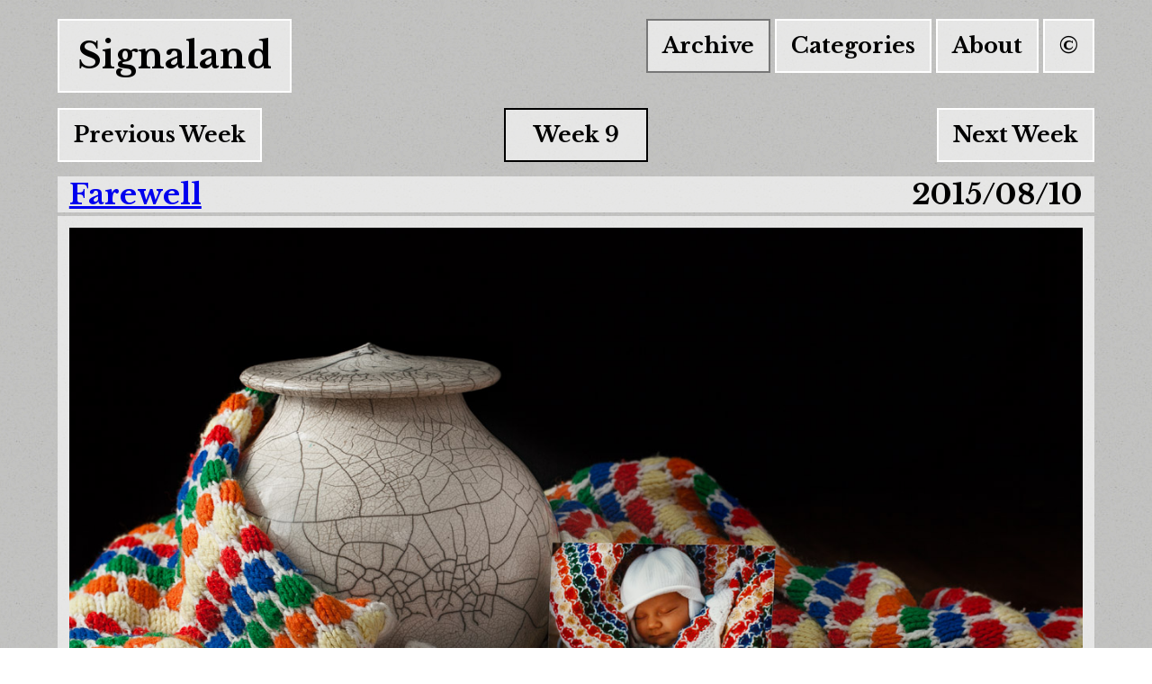

--- FILE ---
content_type: text/html; charset=UTF-8
request_url: http://signaland.com/posts/week/009.php
body_size: 11976
content:
<!DOCTYPE html>
<html>
<head>
<title>Signaland: Week 9 posts</title>
<meta http-equiv="Content-Type" content="text/html; charset=utf-8" />
<meta name="generator" content="James Sinks" />
<link rel="stylesheet" type="text/css" href="/css/1280.css" />
<link href='http://fonts.googleapis.com/css?family=Libre+Baskerville:400,400italic,700' rel='stylesheet' type='text/css'>
<!-- begin show/hide scripts -->
<script type="text/javascript">
function show(id) {
	document.getElementById(id).style.display = 'block';
}
function showin(id) {
	document.getElementById(id).style.display = 'inline';
}
function hide(id) {
	document.getElementById(id).style.display = 'none';
}
</script>
<!-- end show/hide scripts --></head>
<body>

<!-- open nav -->
<div id="top" class="navcontainer">
<a href="/"><div class="navlogo"><h1>Signaland</h1></div></a>
<!-- <a href="/buy/"><div class="navitem"><h2>Buy</h2></div></a> -->
<a href="/posts/"><div class="navitem_active_return"><h2>Archive</h2></div></a>
<a href="/categories/"><div class="navitem"><h2>Categories</h2></div></a>
<a href="/about/"><div class="navitem"><h2>About</h2></div></a>
<a href="/copyright/"><div class="navitem"><h2>&copy;</h2></div></a>
<div style="clear:both;"></div>
</div>
<!-- close nav -->

<div class="archivenavcontainer">
<a href="/posts/week/008.php"><div class="archivenav_prev"><h2>Previous Week</h2></div></a>
<a href="/posts/week/010.php"><div class="archivenav_next"><h2>Next Week</h2></div></a>
<div class="archivenav_middle_weekly"><h2>Week 9</h2></div>
<div style="clear:both;"></div>
</div>


<!-- begin 2015-08-10 -->



<!-- open header -->

<div class="headcontainer">
<div class="headcontainer_inner">
<h1 class="postheadline" id="2015-08-10"><a href="/posts/2015/08/10.php">Farewell</a></h1>
<h1 class="postdate">2015/08/10</h1>
<div style="clear:both;"></div>
</div>
</div>

<!-- close header -->



<div style="clear:both;"></div>



<!-- begin post body -->

<div class="entrycontainer">
<div class="entrycontainer_inner">

<img src="http://cf1.signaland.com/1280images/sinks_urn_MG_1915.jpg" alt="Brad Knetl's urn copyright James Sinks" class="image_fullwidth" />

<div class="quotebox">
<p class="quote">
Then it was the hour that brings longing again<br />
to melt the hearts of those out on the sea<br />
the day they have to say goodbye to their dear friends
</p>

<p class="quote">
And when love stabs the pilgrim who hears<br />
far off in the distance a bell ringing<br />
as though mourning the day that is dying
</p>

<p class="textright"><span class="quotesig">Dante</span>, Purgatorio, Canto vii, trans. Merwin</p>
</div>

<p class="postsig"><a href="mailto:obik@dementlieu.com">James Sinks</a></p>



<!-- I got these buttons from simplesharebuttons.com -->
<div class="share-buttons">
<p class="postsig">Share: 

<!-- Facebook -->
<a href="http://www.facebook.com/sharer.php" target="_blank"><img src="http://cf1.signaland.com/buttons/facebook.png" alt="Facebook" /></a>

<!-- Twitter -->
<a href="https://twitter.com/share" target="_blank"><img src="http://cf2.signaland.com/buttons/twitter.png" alt="Twitter" /></a> 

<!-- StumbleUpon-->
<a href="http://www.stumbleupon.com/submit?url=http://www.signaland.com/posts/2015/08/10.php&amp;title=Signaland:%20Much%20Loved,%20Much%20Missed" target="_blank"><img src="http://cf3.signaland.com/buttons/stumbleupon.png" alt="StumbleUpon" /></a>

<!-- Google+ -->
<a href="https://plus.google.com/share?url=http://www.signaland.com/posts/2015/08/10.php" target="_blank"><img src="http://cf1.signaland.com/buttons/google.png" alt="Google" /></a>

</p>
</div> 
<div style="clear:both;"></div>



<p class="postkeywords"><strong>See more:</strong> <a href="/posts/week/009.php">all posts from this week</a>, <a href="/posts/2015/08/">summary posts from this month</a>, <a href="/categories/t/brad.php">Brad</a>, <a href="/categories/t/photos.php">Photos</a>, <a href="/categories/t/quotes.php">quotations</a>.</p>


<ul class="imageinformation">
<li>
<strong>Quote:</strong> <em>Purgatorio</em>, Canto vii.  By Dante Alighieri, translated by WS Merwin.  (<a href="http://amzn.to/1DihA3O">Buy on Amazon</a>) (<a href="http://www.worldcat.org/title/purgatorio/oclc/41932614">Find in a Library</a>)
</li>
</ul>





<!-- close entrycontainer_inner -->
</div>
<!-- close entrycontainer -->
</div>

<!-- close post body -->



<!-- end 2015-08-10 -->
<!-- begin 2015-08-12 -->



<!-- open header -->

<div class="headcontainer">
<div class="headcontainer_inner">
<h1 class="postheadline" id="2015-08-12"><a href="/posts/2015/08/12.php">Icarus</a></h1>
<h1 class="postdate">2015/08/12</h1>
<div style="clear:both;"></div>
</div>
</div>

<!-- close header -->



<div style="clear:both;"></div>



<!-- begin post body -->

<div class="entrycontainer">
<div class="entrycontainer_inner">

<img src="http://cf1.signaland.com/1280images/sinks_icarus_MG_4995.jpg" alt="Icarus copyright James Sinks" class="image_fullwidth_nobottom" />


<!-- begin gearbox and associated hide/show shit -->

<p class="showgear" id="showbox-2015-08-12-1" style="display: block;"><b><a href="#" onclick="show('gearbox-2015-08-12-1'); hide('showbox-2015-08-12-1'); show('hidebox-2015-08-12-1'); return false;">Show Shot Information</a></b></p>
<p class="hidegear" id="hidebox-2015-08-12-1" style="display: none;"><b><a href="#" onclick="hide('gearbox-2015-08-12-1'); show('showbox-2015-08-12-1'); hide('hidebox-2015-08-12-1'); return false;">Hide Shot Information</a></b></p>

<!-- open gearbox -->
<div id="gearbox-2015-08-12-1" class="gearbox_hid">

<h3>Equipment Used:</h3>

<ul class="gearlist">
<li>Canon 5D Mark II (<a href="http://www.amazon.com/gp/product/B007FGYZFI/ref=as_li_ss_tl?ie=UTF8&camp=1789&creative=390957&creativeASIN=B007FGYZFI&linkCode=as2&tag=dementlieu0a-20" target="_blank">Buy from Amazon</a>)
<ul>
<li>This model has been superceded by the 5D Mark III.  The purchase links point to that model.</li>
</ul>
</li><li>Canon 100mm f2.8L IS Macro (<a href="https://www.amazon.com/dp/B002NEGTSI/ref=as_li_ss_til?tag=dementlieu0a-20&camp=0&creative=0&linkCode=as4&creativeASIN=B002NEGTSI&adid=0MT925VAV11827RX9BD5&" target="_blank">Buy from Amazon</a>)</li></ul>

<p class="hidegear"><b><a href="#" onclick="hide('gearbox-2015-08-12-1'); show('showbox-2015-08-12-1'); hide('hidebox-2015-08-12-1'); return false;">Hide Shot Information</a></b></p>

<!-- close gearbox -->
</div>

<!-- end gearbox and associated hide/show shit -->

<p class="postsig"><a href="mailto:obik@dementlieu.com">James Sinks</a></p>



<!-- I got these buttons from simplesharebuttons.com -->
<div class="share-buttons">
<p class="postsig">Share: 

<!-- Facebook -->
<a href="http://www.facebook.com/sharer.php" target="_blank"><img src="http://cf1.signaland.com/buttons/facebook.png" alt="Facebook" /></a>

<!-- Twitter -->
<a href="https://twitter.com/share" target="_blank"><img src="http://cf2.signaland.com/buttons/twitter.png" alt="Twitter" /></a> 

<!-- StumbleUpon-->
<a href="http://www.stumbleupon.com/submit?url=http://www.signaland.com/posts/2015/08/12.php&amp;title=Signaland:%20Icarus" target="_blank"><img src="http://cf3.signaland.com/buttons/stumbleupon.png" alt="StumbleUpon" /></a>

<!-- Google+ -->
<a href="https://plus.google.com/share?url=http://www.signaland.com/posts/2015/08/12.php" target="_blank"><img src="http://cf1.signaland.com/buttons/google.png" alt="Google" /></a>

</p>
</div> 
<div style="clear:both;"></div>



<p class="postkeywords"><strong>See more:</strong> <a href="/posts/week/009.php">all posts from this week</a>, <a href="/posts/2015/08/">summary posts from this month</a>, <a href="/categories/t/photos.php">Photos</a>.</p>






<!-- close entrycontainer_inner -->
</div>
<!-- close entrycontainer -->
</div>

<!-- close post body -->



<!-- end 2015-08-12 -->
<!-- begin 2015-08-14 -->



<!-- open header -->

<div class="headcontainer">
<div class="headcontainer_inner">
<h1 class="postheadline" id="2015-08-14"><a href="/posts/2015/08/14.php">Signal</a></h1>
<h1 class="postdate">2015/08/14</h1>
<div style="clear:both;"></div>
</div>
</div>

<!-- close header -->



<div style="clear:both;"></div>



<!-- begin post body -->

<div class="entrycontainer">
<div class="entrycontainer_inner">

<img src="http://cf2.signaland.com/1280images/delano_signalman_loc_1a34695u.jpg" alt="Jack Delano: switchman signalling stop" class="image_fullwidth_nobottom" />
<p class="caption">Jack Delano: Switchman signalling "stop".</p>

<p class="postsig"><a href="mailto:obik@dementlieu.com">James Sinks</a></p>



<!-- I got these buttons from simplesharebuttons.com -->
<div class="share-buttons">
<p class="postsig">Share: 

<!-- Facebook -->
<a href="http://www.facebook.com/sharer.php" target="_blank"><img src="http://cf1.signaland.com/buttons/facebook.png" alt="Facebook" /></a>

<!-- Twitter -->
<a href="https://twitter.com/share" target="_blank"><img src="http://cf2.signaland.com/buttons/twitter.png" alt="Twitter" /></a> 

<!-- StumbleUpon-->
<a href="http://www.stumbleupon.com/submit?url=http://www.signaland.com/posts/2015/08/14.php&amp;title=Signaland:%20Signal" target="_blank"><img src="http://cf3.signaland.com/buttons/stumbleupon.png" alt="StumbleUpon" /></a>

<!-- Google+ -->
<a href="https://plus.google.com/share?url=http://www.signaland.com/posts/2015/08/14.php" target="_blank"><img src="http://cf1.signaland.com/buttons/google.png" alt="Google" /></a>

</p>
</div> 
<div style="clear:both;"></div>



<p class="postkeywords"><strong>See more:</strong> <a href="/posts/week/009.php">all posts from this week</a>, <a href="/posts/2015/08/">summary posts from this month</a>, <a href="/categories/t/photos.php">Photos</a>.</p>



<ul class="imageinformation">
<li>
<strong>Image:</strong> Jack Delano: Indiana Harbor Belt RR switchman demonstrating signal for "stop", Calumet City, IL.  (Dust removed, color and tonality adjusted).  Color transparency.  Executed January of 1943 for the FSA.  <a href="http://www.loc.gov/pictures/item/fsa1992000739/PP/">Library of Congress LC-USW36-630 &lt;P&ampP&gt; [P&ampP]</a>
</li>
</ul>





<!-- close entrycontainer_inner -->
</div>
<!-- close entrycontainer -->
</div>

<!-- close post body -->



<!-- end 2015-08-14 -->

<div class="archivenavcontainer">
<a href="/posts/week/008.php"><div class="archivenav_prev"><h2>Previous Week</h2></div></a>
<a href="/posts/week/010.php"><div class="archivenav_next"><h2>Next Week</h2></div></a>
<div class="archivenav_middle_top"><a href="#top"><h2>Top</h2></a></div>
<div style="clear:both;"></div>
</div>

<div style="clear:both;"></div>

<!-- begin about -->
<div class="headcontainer">
<div class="headcontainer_inner">
<h2 class="postheadline">Full Disclosure</h2>
<div style="clear:both;"></div>
<!-- close entrycontainer_inner -->
</div>
<!-- close entrycontainer -->
</div>

<div class="entrycontainer">
<div class="entrycontainer_inner">

<p>I have an Amazon affiliate account and I do put Amazon affiliate links in my posts when appropriate.  If you buy something through one of those links (not necessarily the linked product), I get a small commission at no cost to yourself.  I disclose my affiliate status on every page with affiliate links and virtually every other page as well.  Disclosure matters.</p>

<p>I do not have affiliate accounts with any other businesses.</p>

<p>Sometimes I recommend products.  I do so because I bought them and found them useful (or because I've rented them or borrowed them from a library), not because I got a freebie from the company or a PR firm hired me to shill for them.</p>

</div>
</div>
</body>
</html>

--- FILE ---
content_type: text/css
request_url: http://signaland.com/css/1280.css
body_size: 9129
content:
body {
	font-family: 'Libre Baskerville', 'Georgia', serif;
	font-feature-settings: "calt", "liga", "clig", "kern", "ordn", "onum";
	background-color: #ffffff;
	background: url('http://cf1.signaland.com/bg6.jpg');
}

*, *:before, *:after {
  box-sizing: border-box;
}

.share-buttons {
	float: right;
}

.share-buttons img {
	vertical-align: text-bottom;
	width: 32px;
	padding: 0em;
	border: 0em;
	box-shadow: 0em;
	display: inline;
} 

.share-buttons p {
	font-size: 16pt;
	font-weight: 700;
}

.centertext {
	text-align: center;
	text-align: center;
	text-indent: 0em;

}

.largercenteredtext {
	text-align: center;
	text-indent: 0em;
	margin-top: 0.5em;
	margin-bottom: 0.75em;
	font-size: 150%;
}

.gearbox_hid {
	display: none;
}

.showgear {
	text-indent: 0em;
	text-align: center;
	margin: 0em;
}

.hidegear {
	text-indent: 0em;
	text-align: center;
	margin: .1em;
}

.hr {
	text-indent: 0em;
	text-align: center;
	letter-spacing: 2em;
	margin: 1em;
}

.listhead {
	line-height: 100%;
	margin-top: 0.25em;
	margin-bottom: 0.25em;
}

.navcontainer {
	text-align: right;
	width: 90vw;
	max-width: 1310px;
	margin-right: auto;
	margin-left: auto;
	margin-top: 0em;
	margin-bottom: 0em;
	padding-top: 1vw;
	padding-bottom: 1vw;
}


/* page headline below navigation */

.navhead {
	text-align: right;
	margin-bottom: 0em;
/*	font-size: 200%;
	font-weight: 300; */
}



/* navigation buttons */

.navitem {
	border: 2px solid white;
	display: inline-block;
	line-height: 100%;
	padding-right: 1em;
	padding-left: 1em;
	margin-bottom: 0.25em;
	color: #000000;
	background: rgba(255, 255, 255, 0.6);
}

.navitem_active_return {
	border: 2px solid #777777;
	display: inline-block;
	line-height: 100%;
	padding-right: 1em;
	padding-left: 1em;
	margin-bottom: 0.25em;
	color: #000000;
	background: rgba(255, 255, 255, 0.6);
}

.navitem_active {
	border: 2px solid black;
	display: inline-block;
	line-height: 100%;
	padding-right: 1em;
	padding-left: 1em;
	margin-bottom: 0.25em;
	color: #000000;
	background: rgba(255, 255, 255, 0.6);
}

.navlogo {
	border: 2px solid white;
	float: left;
	display: inline-block;
	font-size: 125%;
	line-height: 125%;
	padding-right: 1em;
	padding-left: 1em;
	margin-left: 0em;
	color: #000000;
	background: rgba(255, 255, 255, 0.6);
}

.navlogo_active {
	border: 2px solid black;
	float: left;
	display: inline-block;
	font-size: 125%;
	line-height: 125%;
	padding-right: 1em;
	padding-left: 1em;
	margin-left: 0em;
	color: #000000;
	background: rgba(255, 255, 255, 0.6);
}

.archive_navcontainer {
	text-align: left;
	width: 90vw;
	max-width: 1310px;
	margin-right: auto;
	margin-left: auto;
	margin-top: 0em;
	margin-bottom: 0em;
	padding-top: 1vw;
	padding-bottom: 1vw;
}



.archivenavcontainer {
	width: 90vw;
	max-width: 1310px;
	margin-right: auto;
	margin-left: auto;
	margin-top: 0em;
	margin-bottom: 0em;
	padding-top: .25em;
	padding-bottom: .25em;
}

.archivenavcontainer a {
	text-decoration: none;
}


.archivenav_prev {
	border: 2px solid white;
	display: block;
	float: left;
	line-height: 100%;
	padding-right: 1em;
	padding-left: 1em;
	margin-bottom: 0.25em;
	color: #000000;
	background: rgba(255, 255, 255, 0.6);
}

.archivenav_next {
	border: 2px solid white;
	display: block;
	float: right;
	line-height: 100%;
	padding-right: 1em;
	padding-left: 1em;
	margin-bottom: 0.25em;
	color: #000000;
	background: rgba(255, 255, 255, 0.6);
}

.archivenav_middle_top {
	border: 2px solid white;
	display: block;
	width: 5em;
	text-align: center;
	line-height: 100%;
	padding-right: 1em;
	padding-left: 1em;
	margin-bottom: 0.25em;
	margin-left: auto;
	margin-right: auto;
	color: #000000;
	background: rgba(255, 255, 255, 0.6);
}

.archivenav_middle_top a {
	text-decoration: none;
	color: black;
}

.archivenav_middle_weekly {
	border: 2px solid black;
	display: block;
	width: 10em;
	text-align: center;
	line-height: 100%;
	padding-right: 1em;
	padding-left: 1em;
	margin-bottom: 0.25em;
	margin-left: auto;
	margin-right: auto;
	color: #000000;
	background: rgba(255, 255, 255, 0.6);
}

.archivenav_top {
	border: 2px solid white;
	display: inline-block;
	line-height: 100%;
	padding-right: 1em;
	padding-left: 1em;
	margin-bottom: 0.25em;
	color: #000000;
	background: rgba(255, 255, 255, 0.6);
}

.archivenav_top_active {
	border: 2px solid black;
	display: inline-block;
	line-height: 100%;
	padding-right: 1em;
	padding-left: 1em;
	margin-bottom: 0.25em;
	color: #000000;
	background: rgba(255, 255, 255, 0.6);
}

.leftmargin3 {
	margin-left: 3vw;
	margin-right: 0em;
	margin-top: 0em;
	margin-bottom: 0em;
	padding: 0em;
}

.bookinfo {
	line-height: 100%;
	text-indent: 0em;
	margin-top: .25em;
	margin-bottom: .25em;
	margin-left: 0em;
	margin-right: 0em;
}

.bookrev {
	margin-top: .2em;
	margin-bottom: .5em;
	margin-left: 0em;
	margin-right: 0em;
}

.cat_book {
	margin-bottom: .25em;
}

p {
	font-size: 12pt;
	line-height: 150%;
	text-indent: 3em;
	margin-top: .5em;
	margin-bottom: .5em;
	margin-left: 0em;
	margin-right: 0em;
}

.caption {
	font-size: 12pt;
	line-height: 150%;
	text-indent: 0em;
	text-align: center;
	margin-top: .25em;
	margin-bottom: .25em;
	margin-left: 0em;
	margin-right: 0em;
}

.taglist {
	list-style-type: none;
	text-indent: 0em;
	margin: 0em;
	padding: 0em;
}

.taglist li {
	display: inline;
	font-size: 125%;
}

.int_question {
	text-indent: 0em;
	font-weight: bold;
}

.entrycontainer {
/*	border: 1px solid black; */
	width: 90vw;
	max-width: 1310px;
	margin-right: auto;
	margin-left: auto;
	margin-top: 0em;
	margin-bottom: 0em;
	background: rgba(255, 255, 255, 0.6);
	padding-top: 1vw;
	padding-bottom: 1vw;
}

.entrycontainer_inner {
/*	border: 1px solid red; */
	width: 88vw;
	max-width: 1280px;
	margin-right: auto;
	margin-left: auto;
	margin-top: 0em;
	margin-bottom: 0em;
	padding: 0em;
}

.headcontainer {
/*	border: 1px solid black; */
	width: 90vw;
	max-width: 1310px;
	margin-right: auto;
	margin-left: auto;
	margin-top: 0.5em;
	margin-bottom: 0.25em;
	background: rgba(255, 255, 255, 0.6);
	padding: 0em;
}


.headcontainer_inner {
/*	border: 1px solid red; */
	width: 88vw;
	max-width: 1280px;
	margin-right: auto;
	margin-left: auto;
	margin-top: 0em;
	margin-bottom: 0em;
	padding: 0em;
}

.headcontainerweekly {
/*	border: 1px solid black; */
	width: 85vw;
	max-width: 1310px;
	margin-right: 6.25vw;
	margin-left: 8.75vw;
	margin-top: 0.5em;
	margin-bottom: 0.25em;
	background: rgba(255, 255, 255, 0.6);
	padding: 0em;
}


.headcontainerweekly_inner {
/*	border: 1px solid red; */
	width: 84vw;
	max-width: 1280px;
	margin-right: auto;
	margin-left: auto;
	margin-top: 0em;
	margin-bottom: 0em;
	padding: 0em;
}


.image_fullwidth {
	width: 88vw;
	max-width: 1280px;
	margin-top: 0vw;
	margin-bottom: 1vw;
	margin-right: auto;
	margin-left: auto;
	display: block;
}

.image_fullwidth_nobottom {
	width: 88vw;
	max-width: 1280px;
	margin-top: 0vw;
	margin-bottom: 0vw;
	margin-right: auto;
	margin-left: auto;
	display: block;
}

.image_fullwidth_topspace {
	width: 88vw;
	max-width: 1280px;
	margin-top: 1vw;
	margin-bottom: 1vw;
	margin-right: auto;
	margin-left: auto;
	display: block;
}

.image_thirdwidth_inline_right {
	width: 28vw;
	max-width: 425px;
	float: right;
	margin-top: 0.25em;
	margin-bottom: 0.25em;
	margin-right: auto;
	margin-left: 0.25em;
	display: inline-block;
}

/* media query for sites at 1456px+ wide to set all 1vw margins and padding to 15px */

@media all and (min-width: 1456px) {
	.entrycontainer {
	/*	border: 1px solid black; */
		width: 90vw;
		max-width: 1310px;
		margin-right: auto;
		margin-left: auto;
		margin-top: 0em;
		margin-bottom: 0em;
		background: rgba(255, 255, 255, 0.6);
		padding-top: 15px;
		padding-bottom: 15px;
	}
	.image_fullwidth {
		width: 88vw;
		max-width: 1280px;
		margin-top: 0vw;
		margin-bottom: 15px;
		margin-right: auto;
		margin-left: auto;
		display: block;
	}
	.image_fullwidth_topspace {
		width: 88vw;
		max-width: 1280px;
		margin-top: 15px;
		margin-bottom: 15px;
		margin-right: auto;
		margin-left: auto;
		display: block;
	}
}

.postheadline {
	display: inline-block;
	margin: 0em;
}

.postdate {
	display: inline-block;
	margin: 0em;
	float: right;
}

.postsig {
	margin: 0em;
	font-size: 20pt;
	text-align: right;
}

.postkeywords {
	margin: 0em;
	font-size: 12pt;
	text-align: right;
}


.postkeywords a {
	white-space: nowrap;
}

.textright {
	text-align: right;
	margin-right: 0.5em;
}

.quotebox {
	border: 1px dotted black;
}

.quote {
	font-size: 14pt;
	line-height: 125%;
	text-indent: 0em;
	margin-left: 1em;
	margin-right: 1em;
	font-style: italic;
}

.quotesig {
	font-variant: small-caps;
}